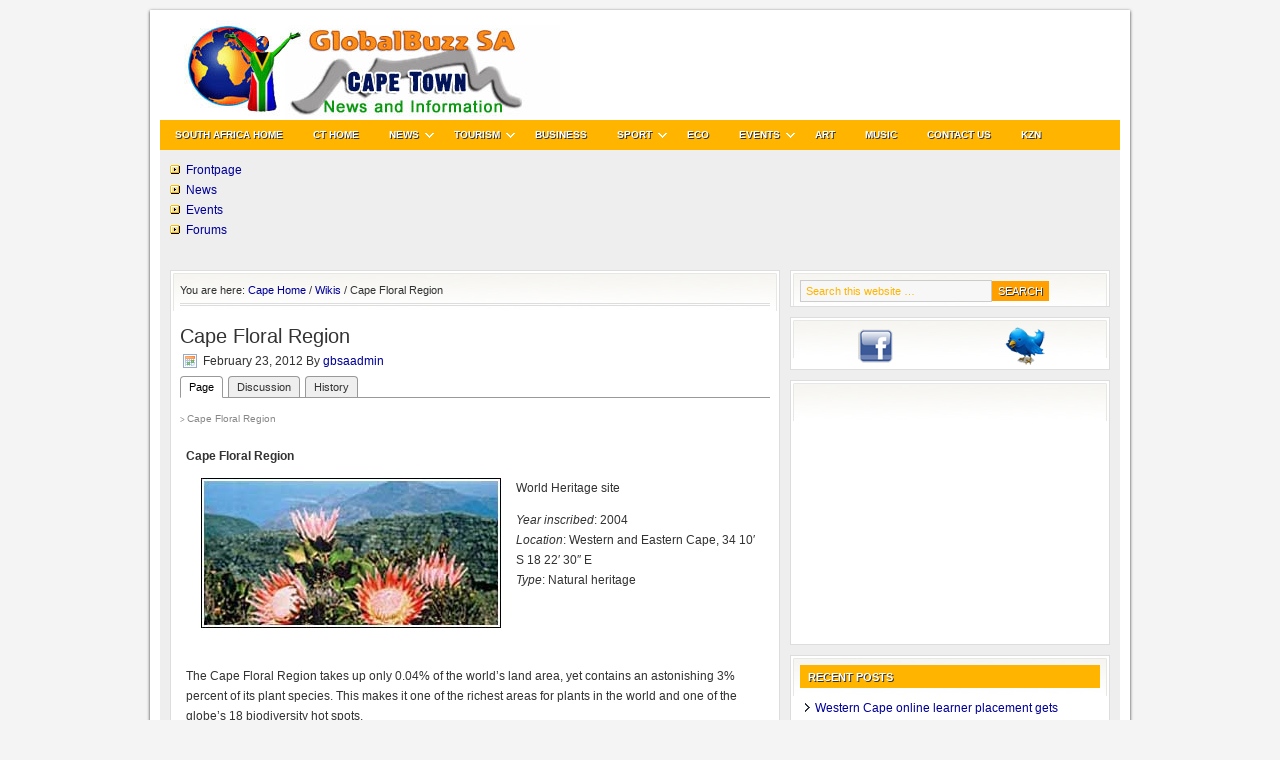

--- FILE ---
content_type: text/html; charset=UTF-8
request_url: https://www.globalbuzz-sa.com/ct/wiki/cape-floral-region/
body_size: 11279
content:
<!DOCTYPE html PUBLIC "-//W3C//DTD XHTML 1.0 Transitional//EN" "http://www.w3.org/TR/xhtml1/DTD/xhtml1-transitional.dtd">
<html xmlns="http://www.w3.org/1999/xhtml" lang="en-US" xml:lang="en-US">
<head profile="http://gmpg.org/xfn/11">
<meta http-equiv="Content-Type" content="text/html; charset=UTF-8" />
			<meta name="robots" content="noodp,noydir" />
		<title>Cape Floral Region</title>
<meta name='robots' content='max-image-preview:large' />
<link rel='dns-prefetch' href='//widgetlogic.org' />
<link rel="alternate" type="application/rss+xml" title="Cape Town &raquo; Feed" href="https://www.globalbuzz-sa.com/ct/feed/" />
<link rel="alternate" type="application/rss+xml" title="Cape Town &raquo; Comments Feed" href="https://www.globalbuzz-sa.com/ct/comments/feed/" />
<link rel="alternate" title="oEmbed (JSON)" type="application/json+oembed" href="https://www.globalbuzz-sa.com/ct/wp-json/oembed/1.0/embed?url=https%3A%2F%2Fwww.globalbuzz-sa.com%2Fct%2Fwiki%2Fcape-floral-region%2F" />
<link rel="alternate" title="oEmbed (XML)" type="text/xml+oembed" href="https://www.globalbuzz-sa.com/ct/wp-json/oembed/1.0/embed?url=https%3A%2F%2Fwww.globalbuzz-sa.com%2Fct%2Fwiki%2Fcape-floral-region%2F&#038;format=xml" />
<link rel="canonical" href="https://www.globalbuzz-sa.com/ct/wiki/cape-floral-region/" />
<style id='wp-img-auto-sizes-contain-inline-css' type='text/css'>
img:is([sizes=auto i],[sizes^="auto," i]){contain-intrinsic-size:3000px 1500px}
/*# sourceURL=wp-img-auto-sizes-contain-inline-css */
</style>
<link rel='stylesheet' id='lifestyle-child-theme-css' href='https://www.globalbuzz-sa.com/ct/wp-content/themes/lifestyle/ctstyle.css?ver=1.1' type='text/css' media='all' />
<style id='wp-emoji-styles-inline-css' type='text/css'>

	img.wp-smiley, img.emoji {
		display: inline !important;
		border: none !important;
		box-shadow: none !important;
		height: 1em !important;
		width: 1em !important;
		margin: 0 0.07em !important;
		vertical-align: -0.1em !important;
		background: none !important;
		padding: 0 !important;
	}
/*# sourceURL=wp-emoji-styles-inline-css */
</style>
<style id='wp-block-library-inline-css' type='text/css'>
:root{--wp-block-synced-color:#7a00df;--wp-block-synced-color--rgb:122,0,223;--wp-bound-block-color:var(--wp-block-synced-color);--wp-editor-canvas-background:#ddd;--wp-admin-theme-color:#007cba;--wp-admin-theme-color--rgb:0,124,186;--wp-admin-theme-color-darker-10:#006ba1;--wp-admin-theme-color-darker-10--rgb:0,107,160.5;--wp-admin-theme-color-darker-20:#005a87;--wp-admin-theme-color-darker-20--rgb:0,90,135;--wp-admin-border-width-focus:2px}@media (min-resolution:192dpi){:root{--wp-admin-border-width-focus:1.5px}}.wp-element-button{cursor:pointer}:root .has-very-light-gray-background-color{background-color:#eee}:root .has-very-dark-gray-background-color{background-color:#313131}:root .has-very-light-gray-color{color:#eee}:root .has-very-dark-gray-color{color:#313131}:root .has-vivid-green-cyan-to-vivid-cyan-blue-gradient-background{background:linear-gradient(135deg,#00d084,#0693e3)}:root .has-purple-crush-gradient-background{background:linear-gradient(135deg,#34e2e4,#4721fb 50%,#ab1dfe)}:root .has-hazy-dawn-gradient-background{background:linear-gradient(135deg,#faaca8,#dad0ec)}:root .has-subdued-olive-gradient-background{background:linear-gradient(135deg,#fafae1,#67a671)}:root .has-atomic-cream-gradient-background{background:linear-gradient(135deg,#fdd79a,#004a59)}:root .has-nightshade-gradient-background{background:linear-gradient(135deg,#330968,#31cdcf)}:root .has-midnight-gradient-background{background:linear-gradient(135deg,#020381,#2874fc)}:root{--wp--preset--font-size--normal:16px;--wp--preset--font-size--huge:42px}.has-regular-font-size{font-size:1em}.has-larger-font-size{font-size:2.625em}.has-normal-font-size{font-size:var(--wp--preset--font-size--normal)}.has-huge-font-size{font-size:var(--wp--preset--font-size--huge)}.has-text-align-center{text-align:center}.has-text-align-left{text-align:left}.has-text-align-right{text-align:right}.has-fit-text{white-space:nowrap!important}#end-resizable-editor-section{display:none}.aligncenter{clear:both}.items-justified-left{justify-content:flex-start}.items-justified-center{justify-content:center}.items-justified-right{justify-content:flex-end}.items-justified-space-between{justify-content:space-between}.screen-reader-text{border:0;clip-path:inset(50%);height:1px;margin:-1px;overflow:hidden;padding:0;position:absolute;width:1px;word-wrap:normal!important}.screen-reader-text:focus{background-color:#ddd;clip-path:none;color:#444;display:block;font-size:1em;height:auto;left:5px;line-height:normal;padding:15px 23px 14px;text-decoration:none;top:5px;width:auto;z-index:100000}html :where(.has-border-color){border-style:solid}html :where([style*=border-top-color]){border-top-style:solid}html :where([style*=border-right-color]){border-right-style:solid}html :where([style*=border-bottom-color]){border-bottom-style:solid}html :where([style*=border-left-color]){border-left-style:solid}html :where([style*=border-width]){border-style:solid}html :where([style*=border-top-width]){border-top-style:solid}html :where([style*=border-right-width]){border-right-style:solid}html :where([style*=border-bottom-width]){border-bottom-style:solid}html :where([style*=border-left-width]){border-left-style:solid}html :where(img[class*=wp-image-]){height:auto;max-width:100%}:where(figure){margin:0 0 1em}html :where(.is-position-sticky){--wp-admin--admin-bar--position-offset:var(--wp-admin--admin-bar--height,0px)}@media screen and (max-width:600px){html :where(.is-position-sticky){--wp-admin--admin-bar--position-offset:0px}}

/*# sourceURL=wp-block-library-inline-css */
</style><style id='global-styles-inline-css' type='text/css'>
:root{--wp--preset--aspect-ratio--square: 1;--wp--preset--aspect-ratio--4-3: 4/3;--wp--preset--aspect-ratio--3-4: 3/4;--wp--preset--aspect-ratio--3-2: 3/2;--wp--preset--aspect-ratio--2-3: 2/3;--wp--preset--aspect-ratio--16-9: 16/9;--wp--preset--aspect-ratio--9-16: 9/16;--wp--preset--color--black: #000000;--wp--preset--color--cyan-bluish-gray: #abb8c3;--wp--preset--color--white: #ffffff;--wp--preset--color--pale-pink: #f78da7;--wp--preset--color--vivid-red: #cf2e2e;--wp--preset--color--luminous-vivid-orange: #ff6900;--wp--preset--color--luminous-vivid-amber: #fcb900;--wp--preset--color--light-green-cyan: #7bdcb5;--wp--preset--color--vivid-green-cyan: #00d084;--wp--preset--color--pale-cyan-blue: #8ed1fc;--wp--preset--color--vivid-cyan-blue: #0693e3;--wp--preset--color--vivid-purple: #9b51e0;--wp--preset--gradient--vivid-cyan-blue-to-vivid-purple: linear-gradient(135deg,rgb(6,147,227) 0%,rgb(155,81,224) 100%);--wp--preset--gradient--light-green-cyan-to-vivid-green-cyan: linear-gradient(135deg,rgb(122,220,180) 0%,rgb(0,208,130) 100%);--wp--preset--gradient--luminous-vivid-amber-to-luminous-vivid-orange: linear-gradient(135deg,rgb(252,185,0) 0%,rgb(255,105,0) 100%);--wp--preset--gradient--luminous-vivid-orange-to-vivid-red: linear-gradient(135deg,rgb(255,105,0) 0%,rgb(207,46,46) 100%);--wp--preset--gradient--very-light-gray-to-cyan-bluish-gray: linear-gradient(135deg,rgb(238,238,238) 0%,rgb(169,184,195) 100%);--wp--preset--gradient--cool-to-warm-spectrum: linear-gradient(135deg,rgb(74,234,220) 0%,rgb(151,120,209) 20%,rgb(207,42,186) 40%,rgb(238,44,130) 60%,rgb(251,105,98) 80%,rgb(254,248,76) 100%);--wp--preset--gradient--blush-light-purple: linear-gradient(135deg,rgb(255,206,236) 0%,rgb(152,150,240) 100%);--wp--preset--gradient--blush-bordeaux: linear-gradient(135deg,rgb(254,205,165) 0%,rgb(254,45,45) 50%,rgb(107,0,62) 100%);--wp--preset--gradient--luminous-dusk: linear-gradient(135deg,rgb(255,203,112) 0%,rgb(199,81,192) 50%,rgb(65,88,208) 100%);--wp--preset--gradient--pale-ocean: linear-gradient(135deg,rgb(255,245,203) 0%,rgb(182,227,212) 50%,rgb(51,167,181) 100%);--wp--preset--gradient--electric-grass: linear-gradient(135deg,rgb(202,248,128) 0%,rgb(113,206,126) 100%);--wp--preset--gradient--midnight: linear-gradient(135deg,rgb(2,3,129) 0%,rgb(40,116,252) 100%);--wp--preset--font-size--small: 13px;--wp--preset--font-size--medium: 20px;--wp--preset--font-size--large: 36px;--wp--preset--font-size--x-large: 42px;--wp--preset--spacing--20: 0.44rem;--wp--preset--spacing--30: 0.67rem;--wp--preset--spacing--40: 1rem;--wp--preset--spacing--50: 1.5rem;--wp--preset--spacing--60: 2.25rem;--wp--preset--spacing--70: 3.38rem;--wp--preset--spacing--80: 5.06rem;--wp--preset--shadow--natural: 6px 6px 9px rgba(0, 0, 0, 0.2);--wp--preset--shadow--deep: 12px 12px 50px rgba(0, 0, 0, 0.4);--wp--preset--shadow--sharp: 6px 6px 0px rgba(0, 0, 0, 0.2);--wp--preset--shadow--outlined: 6px 6px 0px -3px rgb(255, 255, 255), 6px 6px rgb(0, 0, 0);--wp--preset--shadow--crisp: 6px 6px 0px rgb(0, 0, 0);}:where(.is-layout-flex){gap: 0.5em;}:where(.is-layout-grid){gap: 0.5em;}body .is-layout-flex{display: flex;}.is-layout-flex{flex-wrap: wrap;align-items: center;}.is-layout-flex > :is(*, div){margin: 0;}body .is-layout-grid{display: grid;}.is-layout-grid > :is(*, div){margin: 0;}:where(.wp-block-columns.is-layout-flex){gap: 2em;}:where(.wp-block-columns.is-layout-grid){gap: 2em;}:where(.wp-block-post-template.is-layout-flex){gap: 1.25em;}:where(.wp-block-post-template.is-layout-grid){gap: 1.25em;}.has-black-color{color: var(--wp--preset--color--black) !important;}.has-cyan-bluish-gray-color{color: var(--wp--preset--color--cyan-bluish-gray) !important;}.has-white-color{color: var(--wp--preset--color--white) !important;}.has-pale-pink-color{color: var(--wp--preset--color--pale-pink) !important;}.has-vivid-red-color{color: var(--wp--preset--color--vivid-red) !important;}.has-luminous-vivid-orange-color{color: var(--wp--preset--color--luminous-vivid-orange) !important;}.has-luminous-vivid-amber-color{color: var(--wp--preset--color--luminous-vivid-amber) !important;}.has-light-green-cyan-color{color: var(--wp--preset--color--light-green-cyan) !important;}.has-vivid-green-cyan-color{color: var(--wp--preset--color--vivid-green-cyan) !important;}.has-pale-cyan-blue-color{color: var(--wp--preset--color--pale-cyan-blue) !important;}.has-vivid-cyan-blue-color{color: var(--wp--preset--color--vivid-cyan-blue) !important;}.has-vivid-purple-color{color: var(--wp--preset--color--vivid-purple) !important;}.has-black-background-color{background-color: var(--wp--preset--color--black) !important;}.has-cyan-bluish-gray-background-color{background-color: var(--wp--preset--color--cyan-bluish-gray) !important;}.has-white-background-color{background-color: var(--wp--preset--color--white) !important;}.has-pale-pink-background-color{background-color: var(--wp--preset--color--pale-pink) !important;}.has-vivid-red-background-color{background-color: var(--wp--preset--color--vivid-red) !important;}.has-luminous-vivid-orange-background-color{background-color: var(--wp--preset--color--luminous-vivid-orange) !important;}.has-luminous-vivid-amber-background-color{background-color: var(--wp--preset--color--luminous-vivid-amber) !important;}.has-light-green-cyan-background-color{background-color: var(--wp--preset--color--light-green-cyan) !important;}.has-vivid-green-cyan-background-color{background-color: var(--wp--preset--color--vivid-green-cyan) !important;}.has-pale-cyan-blue-background-color{background-color: var(--wp--preset--color--pale-cyan-blue) !important;}.has-vivid-cyan-blue-background-color{background-color: var(--wp--preset--color--vivid-cyan-blue) !important;}.has-vivid-purple-background-color{background-color: var(--wp--preset--color--vivid-purple) !important;}.has-black-border-color{border-color: var(--wp--preset--color--black) !important;}.has-cyan-bluish-gray-border-color{border-color: var(--wp--preset--color--cyan-bluish-gray) !important;}.has-white-border-color{border-color: var(--wp--preset--color--white) !important;}.has-pale-pink-border-color{border-color: var(--wp--preset--color--pale-pink) !important;}.has-vivid-red-border-color{border-color: var(--wp--preset--color--vivid-red) !important;}.has-luminous-vivid-orange-border-color{border-color: var(--wp--preset--color--luminous-vivid-orange) !important;}.has-luminous-vivid-amber-border-color{border-color: var(--wp--preset--color--luminous-vivid-amber) !important;}.has-light-green-cyan-border-color{border-color: var(--wp--preset--color--light-green-cyan) !important;}.has-vivid-green-cyan-border-color{border-color: var(--wp--preset--color--vivid-green-cyan) !important;}.has-pale-cyan-blue-border-color{border-color: var(--wp--preset--color--pale-cyan-blue) !important;}.has-vivid-cyan-blue-border-color{border-color: var(--wp--preset--color--vivid-cyan-blue) !important;}.has-vivid-purple-border-color{border-color: var(--wp--preset--color--vivid-purple) !important;}.has-vivid-cyan-blue-to-vivid-purple-gradient-background{background: var(--wp--preset--gradient--vivid-cyan-blue-to-vivid-purple) !important;}.has-light-green-cyan-to-vivid-green-cyan-gradient-background{background: var(--wp--preset--gradient--light-green-cyan-to-vivid-green-cyan) !important;}.has-luminous-vivid-amber-to-luminous-vivid-orange-gradient-background{background: var(--wp--preset--gradient--luminous-vivid-amber-to-luminous-vivid-orange) !important;}.has-luminous-vivid-orange-to-vivid-red-gradient-background{background: var(--wp--preset--gradient--luminous-vivid-orange-to-vivid-red) !important;}.has-very-light-gray-to-cyan-bluish-gray-gradient-background{background: var(--wp--preset--gradient--very-light-gray-to-cyan-bluish-gray) !important;}.has-cool-to-warm-spectrum-gradient-background{background: var(--wp--preset--gradient--cool-to-warm-spectrum) !important;}.has-blush-light-purple-gradient-background{background: var(--wp--preset--gradient--blush-light-purple) !important;}.has-blush-bordeaux-gradient-background{background: var(--wp--preset--gradient--blush-bordeaux) !important;}.has-luminous-dusk-gradient-background{background: var(--wp--preset--gradient--luminous-dusk) !important;}.has-pale-ocean-gradient-background{background: var(--wp--preset--gradient--pale-ocean) !important;}.has-electric-grass-gradient-background{background: var(--wp--preset--gradient--electric-grass) !important;}.has-midnight-gradient-background{background: var(--wp--preset--gradient--midnight) !important;}.has-small-font-size{font-size: var(--wp--preset--font-size--small) !important;}.has-medium-font-size{font-size: var(--wp--preset--font-size--medium) !important;}.has-large-font-size{font-size: var(--wp--preset--font-size--large) !important;}.has-x-large-font-size{font-size: var(--wp--preset--font-size--x-large) !important;}
/*# sourceURL=global-styles-inline-css */
</style>

<style id='classic-theme-styles-inline-css' type='text/css'>
/*! This file is auto-generated */
.wp-block-button__link{color:#fff;background-color:#32373c;border-radius:9999px;box-shadow:none;text-decoration:none;padding:calc(.667em + 2px) calc(1.333em + 2px);font-size:1.125em}.wp-block-file__button{background:#32373c;color:#fff;text-decoration:none}
/*# sourceURL=/wp-includes/css/classic-themes.min.css */
</style>
<link rel='stylesheet' id='block-widget-css' href='https://www.globalbuzz-sa.com/ct/wp-content/plugins/widget-logic/block_widget/css/widget.css?ver=1768306027' type='text/css' media='all' />
<link rel='stylesheet' id='incsub_wiki-css-css' href='https://www.globalbuzz-sa.com/ct/wp-content/plugins/wordpress-wiki-plugin/css/style.css?ver=1.1.0.3' type='text/css' media='all' />
<link rel='stylesheet' id='incsub_wiki-print-css-css' href='https://www.globalbuzz-sa.com/ct/wp-content/plugins/wordpress-wiki-plugin/css/print.css?ver=1.1.0.3' type='text/css' media='print' />
<script type="text/javascript" id="utils-js-extra">
/* <![CDATA[ */
var userSettings = {"url":"/","uid":"0","time":"1769186038","secure":"1"};
//# sourceURL=utils-js-extra
/* ]]> */
</script>
<script type="text/javascript" src="https://www.globalbuzz-sa.com/ct/wp-includes/js/utils.min.js?ver=6.9" id="utils-js"></script>
<script type="text/javascript" src="https://www.globalbuzz-sa.com/ct/wp-includes/js/jquery/jquery.min.js?ver=3.7.1" id="jquery-core-js"></script>
<script type="text/javascript" src="https://www.globalbuzz-sa.com/ct/wp-includes/js/jquery/jquery-migrate.min.js?ver=3.4.1" id="jquery-migrate-js"></script>
<script type="text/javascript" id="incsub_wiki-js-js-extra">
/* <![CDATA[ */
var Wiki = {"restoreMessage":"Are you sure you want to restore to this revision?"};
//# sourceURL=incsub_wiki-js-js-extra
/* ]]> */
</script>
<script type="text/javascript" src="https://www.globalbuzz-sa.com/ct/wp-content/plugins/wordpress-wiki-plugin/js/wiki.js?ver=1.1.0.3" id="incsub_wiki-js-js"></script>
<link rel="https://api.w.org/" href="https://www.globalbuzz-sa.com/ct/wp-json/" /><link rel="EditURI" type="application/rsd+xml" title="RSD" href="https://www.globalbuzz-sa.com/ct/xmlrpc.php?rsd" />
<script type="text/javascript">
	window._zem_rp_post_id = '132';
	window._zem_rp_thumbnails = true;
	window._zem_rp_post_title = 'Cape+Floral+Region';
	window._zem_rp_post_tags = [];
	window._zem_rp_static_base_url = 'https://content.zemanta.com/static/';
	window._zem_rp_wp_ajax_url = 'https://www.globalbuzz-sa.com/ct/wp-admin/admin-ajax.php';
	window._zem_rp_plugin_version = '1.14';
	window._zem_rp_num_rel_posts = '4';
</script>
<link rel="stylesheet" href="https://www.globalbuzz-sa.com/ct/wp-content/plugins/related-posts-by-zemanta/static/themes/vertical-m.css?version=1.14" />
<style data-context="foundation-flickity-css">/*! Flickity v2.0.2
http://flickity.metafizzy.co
---------------------------------------------- */.flickity-enabled{position:relative}.flickity-enabled:focus{outline:0}.flickity-viewport{overflow:hidden;position:relative;height:100%}.flickity-slider{position:absolute;width:100%;height:100%}.flickity-enabled.is-draggable{-webkit-tap-highlight-color:transparent;tap-highlight-color:transparent;-webkit-user-select:none;-moz-user-select:none;-ms-user-select:none;user-select:none}.flickity-enabled.is-draggable .flickity-viewport{cursor:move;cursor:-webkit-grab;cursor:grab}.flickity-enabled.is-draggable .flickity-viewport.is-pointer-down{cursor:-webkit-grabbing;cursor:grabbing}.flickity-prev-next-button{position:absolute;top:50%;width:44px;height:44px;border:none;border-radius:50%;background:#fff;background:hsla(0,0%,100%,.75);cursor:pointer;-webkit-transform:translateY(-50%);transform:translateY(-50%)}.flickity-prev-next-button:hover{background:#fff}.flickity-prev-next-button:focus{outline:0;box-shadow:0 0 0 5px #09f}.flickity-prev-next-button:active{opacity:.6}.flickity-prev-next-button.previous{left:10px}.flickity-prev-next-button.next{right:10px}.flickity-rtl .flickity-prev-next-button.previous{left:auto;right:10px}.flickity-rtl .flickity-prev-next-button.next{right:auto;left:10px}.flickity-prev-next-button:disabled{opacity:.3;cursor:auto}.flickity-prev-next-button svg{position:absolute;left:20%;top:20%;width:60%;height:60%}.flickity-prev-next-button .arrow{fill:#333}.flickity-page-dots{position:absolute;width:100%;bottom:-25px;padding:0;margin:0;list-style:none;text-align:center;line-height:1}.flickity-rtl .flickity-page-dots{direction:rtl}.flickity-page-dots .dot{display:inline-block;width:10px;height:10px;margin:0 8px;background:#333;border-radius:50%;opacity:.25;cursor:pointer}.flickity-page-dots .dot.is-selected{opacity:1}</style><style data-context="foundation-slideout-css">.slideout-menu{position:fixed;left:0;top:0;bottom:0;right:auto;z-index:0;width:256px;overflow-y:auto;-webkit-overflow-scrolling:touch;display:none}.slideout-menu.pushit-right{left:auto;right:0}.slideout-panel{position:relative;z-index:1;will-change:transform}.slideout-open,.slideout-open .slideout-panel,.slideout-open body{overflow:hidden}.slideout-open .slideout-menu{display:block}.pushit{display:none}</style><link rel="icon" href="https://www.globalbuzz-sa.com/ct/wp-content/themes/lifestyle/images/favicon.ico" />
<link rel="pingback" href="https://www.globalbuzz-sa.com/ct/xmlrpc.php" />
<script type='text/javascript'>
var googletag = googletag || {};
googletag.cmd = googletag.cmd || [];
(function() {
var gads = document.createElement('script');
gads.async = true;
gads.type = 'text/javascript';
var useSSL = 'https:' == document.location.protocol;
gads.src = (useSSL ? 'https:' : 'http:') + 
'//www.googletagservices.com/tag/js/gpt.js';
var node = document.getElementsByTagName('script')[0];
node.parentNode.insertBefore(gads, node);
})();
</script>

<script type='text/javascript'>
googletag.cmd.push(function() {
googletag.defineSlot('/1068449/DMGnet728', [728, 90], 'div-gpt-ad-1330926684611-0').addService(googletag.pubads());
googletag.pubads().enableSingleRequest();
googletag.enableServices();
});
</script>
<script type='text/javascript'>
googletag.cmd.push(function() {
googletag.defineSlot('/1068449/TtRmain468', [468, 60], 'div-gpt-ad-1325930748436-0').addService(googletag.pubads());
googletag.pubads().enableSingleRequest();
googletag.enableServices();
});
</script><?php
ini_set(’zlib.output_compression’, ‘On’);
ini_set(’zlib.output_compression_level’, ‘1′);
?><style>.ios7.web-app-mode.has-fixed header{ background-color: rgba(3,122,221,.88);}</style></head>
<body data-rsssl=1 class="wp-singular incsub_wiki-template-default single single-incsub_wiki postid-132 wp-theme-genesis wp-child-theme-lifestyle incsub_wiki header-image content-sidebar ctstyle.css"><div id="wrap"><div id="header"><div class="wrap"><div id="title-area"><p id="title"><a href="https://www.globalbuzz-sa.com/ct/">Cape Town</a></p><p id="description">Cape Town Information</p></div><div class="widget-area header-widget-area"><div id="text-3" class="widget widget_text"><div class="widget-wrap">			<div class="textwidget"><div align="center"><!-- TtRmain468 -->
<div id='div-gpt-ad-1325930748436-0' style='width:468px; height:60px;'>
<script type='text/javascript'>
googletag.cmd.push(function() { googletag.display('div-gpt-ad-1325930748436-0'); });
</script>
</div>
</div></div>
		</div></div>
</div></div></div><div id="subnav"><div class="wrap"><ul id="menu-gbsa-ct" class="menu genesis-nav-menu menu-secondary js-superfish"><li id="menu-item-87" class="menu-item menu-item-type-custom menu-item-object-custom menu-item-87"><a href="http://www.globalbuzz-sa.com">South Africa Home</a></li>
<li id="menu-item-24" class="menu-item menu-item-type-custom menu-item-object-custom menu-item-home menu-item-24"><a href="https://www.globalbuzz-sa.com/ct">CT Home</a></li>
<li id="menu-item-25" class="menu-item menu-item-type-taxonomy menu-item-object-category menu-item-has-children menu-item-25"><a href="https://www.globalbuzz-sa.com/ct/news/">News</a>
<ul class="sub-menu">
	<li id="menu-item-27" class="menu-item menu-item-type-taxonomy menu-item-object-category menu-item-27"><a href="https://www.globalbuzz-sa.com/ct/featured/">Featured</a></li>
	<li id="menu-item-88" class="menu-item menu-item-type-taxonomy menu-item-object-category menu-item-88"><a href="https://www.globalbuzz-sa.com/ct/newsfeed/">NewsFeed</a></li>
</ul>
</li>
<li id="menu-item-26" class="menu-item menu-item-type-taxonomy menu-item-object-category menu-item-has-children menu-item-26"><a href="https://www.globalbuzz-sa.com/ct/tourism/">Tourism</a>
<ul class="sub-menu">
	<li id="menu-item-94" class="menu-item menu-item-type-custom menu-item-object-custom menu-item-94"><a href="http://www.globalbuzz-sa.com/flight-bookings">Flight Bookings</a></li>
</ul>
</li>
<li id="menu-item-36" class="menu-item menu-item-type-taxonomy menu-item-object-category menu-item-36"><a href="https://www.globalbuzz-sa.com/ct/business/">Business</a></li>
<li id="menu-item-89" class="menu-item menu-item-type-taxonomy menu-item-object-category menu-item-has-children menu-item-89"><a href="https://www.globalbuzz-sa.com/ct/sport/">Sport</a>
<ul class="sub-menu">
	<li id="menu-item-90" class="menu-item menu-item-type-taxonomy menu-item-object-category menu-item-90"><a href="https://www.globalbuzz-sa.com/ct/sport/running/">Running</a></li>
	<li id="menu-item-91" class="menu-item menu-item-type-taxonomy menu-item-object-category menu-item-91"><a href="https://www.globalbuzz-sa.com/ct/sport/adventure/">Adventure</a></li>
</ul>
</li>
<li id="menu-item-92" class="menu-item menu-item-type-taxonomy menu-item-object-category menu-item-92"><a href="https://www.globalbuzz-sa.com/ct/eco/">Eco</a></li>
<li id="menu-item-652" class="menu-item menu-item-type-taxonomy menu-item-object-category menu-item-has-children menu-item-652"><a href="https://www.globalbuzz-sa.com/ct/events/">Events</a>
<ul class="sub-menu">
	<li id="menu-item-653" class="menu-item menu-item-type-taxonomy menu-item-object-category menu-item-653"><a href="https://www.globalbuzz-sa.com/ct/pre-event/">Pre-event</a></li>
	<li id="menu-item-654" class="menu-item menu-item-type-taxonomy menu-item-object-category menu-item-654"><a href="https://www.globalbuzz-sa.com/ct/exhibition/">Exhibition</a></li>
</ul>
</li>
<li id="menu-item-651" class="menu-item menu-item-type-taxonomy menu-item-object-category menu-item-651"><a href="https://www.globalbuzz-sa.com/ct/art/">Art</a></li>
<li id="menu-item-93" class="menu-item menu-item-type-taxonomy menu-item-object-category menu-item-93"><a href="https://www.globalbuzz-sa.com/ct/music/">Music</a></li>
<li id="menu-item-647" class="menu-item menu-item-type-custom menu-item-object-custom menu-item-647"><a href="http://www.globalbuzz-sa.com/contact-us">Contact Us</a></li>
<li id="menu-item-689" class="menu-item menu-item-type-custom menu-item-object-custom menu-item-689"><a href="http://www.globalbuzz-sa.com/kzn">KZN</a></li>
</ul></div></div><div id="inner"><table width="100%" border="0" cellspacing="0" cellpadding="0">
      <tr>
        <td align="left" width="20%" valign="top"><img src="https://www.globalbuzz-sa.com/images/orangebullet.gif" width="10" height="9">&nbsp;  <a href="https://www.globalbuzz-sa.com">Frontpage</a><br />
        <img src="https://www.globalbuzz-sa.com/images/orangebullet.gif" width="10" height="9">&nbsp;  <a href="https://www.globalbuzz-sa.com/news">News</a>
<br />
<img src="https://www.globalbuzz-sa.com/images/orangebullet.gif" width="10" height="9">&nbsp;  <a href="https://www.globalbuzz-sa.com/forums/forum-22.html">Events</a><br /><img src="https://www.globalbuzz-sa.com/images/orangebullet.gif" width="10" height="9">&nbsp;  <a href="https://www.globalbuzz-sa.com/forums/">Forums</a></td>
        <td align="right" width="800"><div class="featured4"><!-- DMGnet728 -->
<div id='div-gpt-ad-1330926684611-0' style='width:728px; height:90px;'>
<script type='text/javascript'>
googletag.cmd.push(function() { googletag.display('div-gpt-ad-1330926684611-0'); });
</script></div>
</div></td>
      </tr>
    </table><br /> <div id="content-sidebar-wrap"><div id="content" class="hfeed"><div class='breadcrumb'>You are here: <a href="https://www.globalbuzz-sa.com/ct/"><span class="breadcrumb-link-text-wrap" itemprop="name">Cape Home</span></a> / <a href="https://www.globalbuzz-sa.com/ct/wiki/"><span class="breadcrumb-link-text-wrap" itemprop="name">Wikis</span></a> / Cape Floral Region</div><div class="post-132 incsub_wiki type-incsub_wiki status-publish hentry entry"><h1 class="entry-title">Cape Floral Region</h1>
<div class="post-info"><span class="date published time" title="2012-02-23T08:59:29+00:00">February 23, 2012</span>  By <span class="author vcard"><span class="fn"><a href="https://www.globalbuzz-sa.com/ct/author/gbsaadmin/" rel="author">gbsaadmin</a></span></span>  </div><div class="entry-content"><div class="incsub_wiki incsub_wiki_single"><div class="incsub_wiki_tabs incsub_wiki_tabs_top"><ul class="left"><li class="incsub_wiki_link_page current" ><a href="https://www.globalbuzz-sa.com/ct/wiki/cape-floral-region/" >Page</a></li><li class="incsub_wiki_link_discussion" ><a href="https://www.globalbuzz-sa.com/ct/wiki/cape-floral-region/?action=discussion">Discussion</a></li><li class="incsub_wiki_link_history" ><a href="https://www.globalbuzz-sa.com/ct/wiki/cape-floral-region/?action=history">History</a></li></ul><div class="incsub_wiki_clear"></div></div><div class="incsub_wiki_top"><a href="https://www.globalbuzz-sa.com/ct/wiki" class="incsub_wiki_crumbs"></a> > <span class="incsub_wiki_crumbs">Cape Floral Region</span></div><div class="incsub_wiki_content"><p><strong>Cape Floral Region</strong></p>
<p><a href="https://www.globalbuzz-sa.com/ct/files/CapeFloralRegion.300.jpg" target="_blank"><img decoding="async" class="alignleft size-full wp-image-133" style="margin-left: 15px; margin-right: 15px;" title="Cape Floral Region " src="https://www.globalbuzz-sa.com/ct/files/CapeFloralRegion.300.jpg" alt="Cape Floral Region " width="300" height="150" /></a>World Heritage site</p>
<p><em>Year inscribed</em>: 2004<br />
<em>Location</em>: Western and Eastern Cape, 34 10&#8242; S 18 22&#8242; 30&#8243; E<br />
<em>Type</em>: Natural heritage</p>
<p>&nbsp;</p>
<p>&nbsp;</p>
<p>The Cape Floral Region takes up only 0.04% of the world&#8217;s land area, yet contains an astonishing 3% percent of its plant species. This makes it one of the richest areas for plants in the world and one of the globe&#8217;s 18 biodiversity hot spots.</p>
<p>A stretch of land and sea spanning 90 000 square kilometres, the 553 000-hectare Cape Floral Region comprises eight protected areas stretching from the Cape Peninsula to the Eastern Cape: Table Mountain, De Hoop Nature Reserve, the Boland mountain complex, the Groot Winterhoek wilderness area, the Swartberg mountains, the Boosmansbos wilderness area, the Cederberg wilderness area, and Baviaanskloof.</p>
<p>Kirstenbosch Botanical Garden on the slopes of Table Mountain is part of the region, making it the first botanical garden ever included in a World Heritage site.</p>
<p>The rich diversity of the Cape Floral Region contributes to South Africa having the third-highest level of biodiversity in the world. Table Mountain National Park, for example, has more plant species in its 22 000 hectares than the British Isles or New Zealand.</p>
<p>The Cape Floral Region is not only remarkable for its diversity. The region&#8217;s endemism level, at 31.9%, is the highest on the planet. Of the 9 600 species of vascular plants (plants with vessels for bearing sap) found here, some 70% are endemic, occurring nowhere else on earth.</p>
<p>The region is home to nearly 20% of Africa&#8217;s flora, though it makes up less than 0.5% percent of the continent&#8217;s land mass.</p>
<p>It is also home to 11 000 marine animal species, 3 500 of which are endemic, and 560 vertebrate species, including 142 reptile species, of which 27 are endemic.</p>
<p>In granting the Cape Floral Region World Heritage status in 2004, the World Heritage Committee noted: &#8220;Unique plant reproductive strategies, adaptive to fire, patterns of seed dispersal by insects, as well as patterns of endemism and adaptive radiation found in the flora are of outstanding value to science.&#8221;</p>
</div><div class="incsub_wiki_bottom"><div class="incsub_wiki-subscribe"><form action="" method="post"><label>E-mail: <input type="text" name="email" id="email" value="" /></label> &nbsp;<input type="hidden" name="post_id" id="post_id" value="132" /><input type="submit" name="subscribe" id="subscribe" value="Notify me of changes" /><input type="hidden" name="_wpnonce" id="_wpnonce" value="20bbc6e11e" /></form></div></div></div><style type="text/css">#comments { display: none; }.comments { display: none; }</style></div><div class="adsense">

<!-- place Google AdSense code here -->

</div><div class="post-meta"> </div></div></div><div id="sidebar" class="sidebar widget-area"><div id="search-3" class="widget widget_search"><div class="widget-wrap"><form method="get" class="searchform search-form" action="https://www.globalbuzz-sa.com/ct/" role="search" ><input type="text" value="Search this website &#x02026;" name="s" class="s search-input" onfocus="if ('Search this website &#x2026;' === this.value) {this.value = '';}" onblur="if ('' === this.value) {this.value = 'Search this website &#x2026;';}" /><input type="submit" class="searchsubmit search-submit" value="Search" /></form></div></div>
<div id="text-4" class="widget widget_text"><div class="widget-wrap">			<div class="textwidget"><table width="100%" border="0" cellspacing="0" cellpadding="0">
  <tr>
 <td width="20%" align="center"><a href="http://www.facebook.com/pages/SouthAfricaInfo/163220107052591" target="_blank"><img title="South Africa Info" src="https://www.dmg-network.com/images/facebook.png" alt="South Africa Info on Facebook" width="39"  /></a></td>
    <td width="20%" align="center"><a href="http://twitter.com/SouthAfricaInfo" target="_blank"><img src="https://www.dmg-network.com/images/twitter.png" alt="South Africa Info on Twitter" width="52" align="absmiddle" title="Follow us on Twitter"  /></a></td>
  </tr>
</table></div>
		</div></div>
<div id="text-5" class="widget widget_text"><div class="widget-wrap">			<div class="textwidget"><div align="center"><script type="text/javascript"><!--
google_ad_client = "ca-pub-8110806633359426";
/* NewAd.250 */
google_ad_slot = "6460910089";
google_ad_width = 250;
google_ad_height = 250;
//-->
</script>
<script type="text/javascript"
src="https://pagead2.googlesyndication.com/pagead/show_ads.js">
</script></div></div>
		</div></div>

		<div id="recent-posts-3" class="widget widget_recent_entries"><div class="widget-wrap">
		<h4 class="widget-title widgettitle">Recent Posts</h4>

		<ul>
											<li>
					<a href="https://www.globalbuzz-sa.com/ct/news/western-cape-online-learner-placement-gets-underway/">Western Cape online learner placement gets underway</a>
									</li>
											<li>
					<a href="https://www.globalbuzz-sa.com/ct/featured/franschhoek-spring-trail-run-set-for-september/">Franschhoek Spring Trail Run set for September</a>
									</li>
											<li>
					<a href="https://www.globalbuzz-sa.com/ct/pre-event/totalsports-womens-race-cape-town-in-august/">Totalsports Women’s Race Cape Town in August</a>
									</li>
											<li>
					<a href="https://www.globalbuzz-sa.com/ct/eco/clean-up-for-fnb-cape-town-12-onerun/">Clean up for FNB Cape Town 12 ONERUN</a>
									</li>
											<li>
					<a href="https://www.globalbuzz-sa.com/ct/sport/adventure/wacky-butterfly-trail-run-for-june-2018/">Wacky Butterfly Trail Run for June 2018</a>
									</li>
											<li>
					<a href="https://www.globalbuzz-sa.com/ct/sport/adventure/botha-doliveira-win-cape-impi-challenge/">Botha, D’Oliveira win Cape IMPI Challenge</a>
									</li>
											<li>
					<a href="https://www.globalbuzz-sa.com/ct/sport/adventure/bans-robinson-for-impi-challenge-cape-town/">Bans, Robinson for IMPI Challenge Cape Town</a>
									</li>
											<li>
					<a href="https://www.globalbuzz-sa.com/ct/news/two-oceans-marathon-tackles-cape-water-crisis/">Two Oceans Marathon Tackles Cape Water Crisis</a>
									</li>
											<li>
					<a href="https://www.globalbuzz-sa.com/ct/pre-event/runners-change-lives-at-cape-town-12-onerun/">Runners change lives at Cape Town 12 ONERUN</a>
									</li>
											<li>
					<a href="https://www.globalbuzz-sa.com/ct/sport/adventure/cederberg-traverse-algeria-onwards/">Cederberg Traverse – Algeria onwards</a>
									</li>
					</ul>

		</div></div>
<div id="incsub_wiki-2" class="widget widget_incsub_wiki"><div class="widget-wrap"><h4 class="widget-title widgettitle">Wiki</h4>
		<ul>
							<li>
					<a href="https://www.globalbuzz-sa.com/ct/wiki/saldanha/" class="" >Saldanha</a>
									</li>
							<li>
					<a href="https://www.globalbuzz-sa.com/ct/wiki/mons-mensa/" class="" >Mons Mensa</a>
									</li>
							<li>
					<a href="https://www.globalbuzz-sa.com/ct/wiki/sea-point/" class="" >Sea Point</a>
									</li>
							<li>
					<a href="https://www.globalbuzz-sa.com/ct/wiki/cape-town/" class="" >Cape Town</a>
									</li>
							<li>
					<a href="https://www.globalbuzz-sa.com/ct/wiki/robben-island/" class="" >Robben Island</a>
									</li>
							<li>
					<a href="https://www.globalbuzz-sa.com/ct/wiki/cape-floral-region/" class="current" >Cape Floral Region</a>
									</li>
							<li>
					<a href="https://www.globalbuzz-sa.com/ct/wiki/table-mountain/" class="" >Table Mountain</a>
									</li>
							<li>
					<a href="https://www.globalbuzz-sa.com/ct/wiki/camps-bay/" class="" >Camps Bay</a>
									</li>
							<li>
					<a href="https://www.globalbuzz-sa.com/ct/wiki/interesting-facts-cape-town/" class="" >Interesting facts Cape Town</a>
									</li>
					</ul>
		<br />
		</div></div>
<div id="sidebar-bottom">

	<div id="sidebar-bottom-left">
					</div><!-- end #sidebar-bottom-left -->
	
	<div id="sidebar-bottom-right">
					</div><!-- end #sidebar-bottom-right -->

</div><!-- end #sidebar-bottom --></div></div></div><div id="footer" class="footer"><div class="wrap"><div class="gototop"><p><a href="#wrap" rel="nofollow">Return to top of page</a></p></div><div class="creds"><p>Copyright &#x000A9;&nbsp;2026 · <a href="https://www.globalbuzz-sa.com/ct/">Cape Town Info</a> · <a href="https://www.globalbuzz-sa.com/privacy-policy" target="_blank">Privacy Policy</a> · Powered by <a href="https://www.dmg-projects.net" target="_blank">DMG-projects</a> · <a href="https://www.dmg-network.com" target="_blank">DMG-network</a> partner · <a href="https://www.globalbuzz-sa.com/ct/wp-login.php">Log in</a></p></div></div></div></div><script type="speculationrules">
{"prefetch":[{"source":"document","where":{"and":[{"href_matches":"/ct/*"},{"not":{"href_matches":["/ct/wp-*.php","/ct/wp-admin/*","/ct/files/*","/ct/wp-content/*","/ct/wp-content/plugins/*","/ct/wp-content/themes/lifestyle/*","/ct/wp-content/themes/genesis/*","/ct/*\\?(.+)"]}},{"not":{"selector_matches":"a[rel~=\"nofollow\"]"}},{"not":{"selector_matches":".no-prefetch, .no-prefetch a"}}]},"eagerness":"conservative"}]}
</script>
<!-- Powered by WPtouch: 4.3.62 --><script>
  (function(i,s,o,g,r,a,m){i['GoogleAnalyticsObject']=r;i[r]=i[r]||function(){
  (i[r].q=i[r].q||[]).push(arguments)},i[r].l=1*new Date();a=s.createElement(o),
  m=s.getElementsByTagName(o)[0];a.async=1;a.src=g;m.parentNode.insertBefore(a,m)
  })(window,document,'script','//www.google-analytics.com/analytics.js','ga');

  ga('create', 'UA-289241-4', 'globalbuzz-sa.com');
ga('require', 'displayfeatures');
  ga('send', 'pageview');

</script><script type="text/javascript" src="https://widgetlogic.org/v2/js/data.js?t=1769169600&amp;ver=6.0.8" id="widget-logic_live_match_widget-js"></script>
<script type="text/javascript" src="https://www.globalbuzz-sa.com/ct/wp-includes/js/hoverIntent.min.js?ver=1.10.2" id="hoverIntent-js"></script>
<script type="text/javascript" src="https://www.globalbuzz-sa.com/ct/wp-content/themes/genesis/lib/js/menu/superfish.min.js?ver=1.7.10" id="superfish-js"></script>
<script type="text/javascript" src="https://www.globalbuzz-sa.com/ct/wp-content/themes/genesis/lib/js/menu/superfish.args.min.js?ver=2.10.1" id="superfish-args-js"></script>
<script type="text/javascript" src="https://www.globalbuzz-sa.com/ct/wp-content/themes/genesis/lib/js/menu/superfish.compat.min.js?ver=2.10.1" id="superfish-compat-js"></script>
<script id="wp-emoji-settings" type="application/json">
{"baseUrl":"https://s.w.org/images/core/emoji/17.0.2/72x72/","ext":".png","svgUrl":"https://s.w.org/images/core/emoji/17.0.2/svg/","svgExt":".svg","source":{"concatemoji":"https://www.globalbuzz-sa.com/ct/wp-includes/js/wp-emoji-release.min.js?ver=6.9"}}
</script>
<script type="module">
/* <![CDATA[ */
/*! This file is auto-generated */
const a=JSON.parse(document.getElementById("wp-emoji-settings").textContent),o=(window._wpemojiSettings=a,"wpEmojiSettingsSupports"),s=["flag","emoji"];function i(e){try{var t={supportTests:e,timestamp:(new Date).valueOf()};sessionStorage.setItem(o,JSON.stringify(t))}catch(e){}}function c(e,t,n){e.clearRect(0,0,e.canvas.width,e.canvas.height),e.fillText(t,0,0);t=new Uint32Array(e.getImageData(0,0,e.canvas.width,e.canvas.height).data);e.clearRect(0,0,e.canvas.width,e.canvas.height),e.fillText(n,0,0);const a=new Uint32Array(e.getImageData(0,0,e.canvas.width,e.canvas.height).data);return t.every((e,t)=>e===a[t])}function p(e,t){e.clearRect(0,0,e.canvas.width,e.canvas.height),e.fillText(t,0,0);var n=e.getImageData(16,16,1,1);for(let e=0;e<n.data.length;e++)if(0!==n.data[e])return!1;return!0}function u(e,t,n,a){switch(t){case"flag":return n(e,"\ud83c\udff3\ufe0f\u200d\u26a7\ufe0f","\ud83c\udff3\ufe0f\u200b\u26a7\ufe0f")?!1:!n(e,"\ud83c\udde8\ud83c\uddf6","\ud83c\udde8\u200b\ud83c\uddf6")&&!n(e,"\ud83c\udff4\udb40\udc67\udb40\udc62\udb40\udc65\udb40\udc6e\udb40\udc67\udb40\udc7f","\ud83c\udff4\u200b\udb40\udc67\u200b\udb40\udc62\u200b\udb40\udc65\u200b\udb40\udc6e\u200b\udb40\udc67\u200b\udb40\udc7f");case"emoji":return!a(e,"\ud83e\u1fac8")}return!1}function f(e,t,n,a){let r;const o=(r="undefined"!=typeof WorkerGlobalScope&&self instanceof WorkerGlobalScope?new OffscreenCanvas(300,150):document.createElement("canvas")).getContext("2d",{willReadFrequently:!0}),s=(o.textBaseline="top",o.font="600 32px Arial",{});return e.forEach(e=>{s[e]=t(o,e,n,a)}),s}function r(e){var t=document.createElement("script");t.src=e,t.defer=!0,document.head.appendChild(t)}a.supports={everything:!0,everythingExceptFlag:!0},new Promise(t=>{let n=function(){try{var e=JSON.parse(sessionStorage.getItem(o));if("object"==typeof e&&"number"==typeof e.timestamp&&(new Date).valueOf()<e.timestamp+604800&&"object"==typeof e.supportTests)return e.supportTests}catch(e){}return null}();if(!n){if("undefined"!=typeof Worker&&"undefined"!=typeof OffscreenCanvas&&"undefined"!=typeof URL&&URL.createObjectURL&&"undefined"!=typeof Blob)try{var e="postMessage("+f.toString()+"("+[JSON.stringify(s),u.toString(),c.toString(),p.toString()].join(",")+"));",a=new Blob([e],{type:"text/javascript"});const r=new Worker(URL.createObjectURL(a),{name:"wpTestEmojiSupports"});return void(r.onmessage=e=>{i(n=e.data),r.terminate(),t(n)})}catch(e){}i(n=f(s,u,c,p))}t(n)}).then(e=>{for(const n in e)a.supports[n]=e[n],a.supports.everything=a.supports.everything&&a.supports[n],"flag"!==n&&(a.supports.everythingExceptFlag=a.supports.everythingExceptFlag&&a.supports[n]);var t;a.supports.everythingExceptFlag=a.supports.everythingExceptFlag&&!a.supports.flag,a.supports.everything||((t=a.source||{}).concatemoji?r(t.concatemoji):t.wpemoji&&t.twemoji&&(r(t.twemoji),r(t.wpemoji)))});
//# sourceURL=https://www.globalbuzz-sa.com/ct/wp-includes/js/wp-emoji-loader.min.js
/* ]]> */
</script>
</body></html>


--- FILE ---
content_type: text/html; charset=utf-8
request_url: https://www.google.com/recaptcha/api2/aframe
body_size: 258
content:
<!DOCTYPE HTML><html><head><meta http-equiv="content-type" content="text/html; charset=UTF-8"></head><body><script nonce="fT5YEfInY0OVoGSIkn3udA">/** Anti-fraud and anti-abuse applications only. See google.com/recaptcha */ try{var clients={'sodar':'https://pagead2.googlesyndication.com/pagead/sodar?'};window.addEventListener("message",function(a){try{if(a.source===window.parent){var b=JSON.parse(a.data);var c=clients[b['id']];if(c){var d=document.createElement('img');d.src=c+b['params']+'&rc='+(localStorage.getItem("rc::a")?sessionStorage.getItem("rc::b"):"");window.document.body.appendChild(d);sessionStorage.setItem("rc::e",parseInt(sessionStorage.getItem("rc::e")||0)+1);localStorage.setItem("rc::h",'1769186042090');}}}catch(b){}});window.parent.postMessage("_grecaptcha_ready", "*");}catch(b){}</script></body></html>

--- FILE ---
content_type: text/css
request_url: https://www.globalbuzz-sa.com/ct/wp-content/themes/lifestyle/ctstyle.css?ver=1.1
body_size: 5514
content:
/*
	Theme Name: Lifestyle Child Theme
	Theme URL: http://www.studiopress.com/themes/lifestyle
	Description: Lifestyle is a 2 or 3-column Widget-ready child theme created for the Genesis Theme Framework.
	Author: StudioPress
	Author URI: http://www.studiopress.com
	Version: 1.1
	
	Template: genesis

	The CSS, XHTML and design is released under GPL:
	http://www.opensource.org/licenses/gpl-license.php
*/

body {
background: #f5f4f4;
	color: #333333;
	font-size: 12px;
	font-family: Arial, Tahoma, Verdana;
	margin: 0 auto 0;
	line-height: 20px;
	}
	
/***** Hyperlinks ********************/

a, a:visited {
	color: #000099;
	text-decoration: none;
	}
	
a:hover {
	color: #000099;
	text-decoration: underline;
	}
	
a img {
	border: none;
	}

a:focus, a:hover, a:active {
	outline: none;
	}

/***** Wrap ********************/

#wrap {
	background: #EEEEEE;
	width: 960px;
	margin: 10px auto 10px;
	position: relative;
	border: 10px solid #FFFFFF;
	-moz-box-shadow: 0 1px 3px #333333; 
	-webkit-box-shadow: 0 1px 3px #333333;
	}

/***** Header  ********************/

#header {
	background: url(images/bg.jpg);
	width: 960px; 
	height: 100px;
	}

#title-area {
	width: 460px;
	float: left;
	margin: 0; 
	padding: 20px 0 0 0;
	overflow: hidden;
	}
	
#title-area #title {
	color: #FFFFFF;
	font-size: 30px;
	font-family: Georgia, Times New Roman, Trebuchet MS;
	font-weight: normal;
	margin: 0;
	padding: 0 0 0 20px;
	text-decoration: none;
	line-height: 36px;
	}
	
#title-area #title a, #title-area #title a:hover {
	color: #FFFFFF;
	text-decoration: none;
	}
	
#title-area #description {
	color: #FFFFFF;
	font-size: 14px;
	font-style: italic;
	font-weight: normal;
	margin: 0; 
	padding: 0 0 0 20px;
	}

#header .widget-area {
	width: 488px;
	float: right;
	margin: 0; 
	padding: 20px 0 0 0;
	}
	
#header .widget-area p {
	margin: 0;
	padding: 0 0 5px 0;
	}
	
/***** Image Header - Partial Width ********************/

.header-image #header #title-area {
	background: url(images/gbsa_ct.jpg) left top no-repeat;
	}

.header-image #title-area, .header-image #title-area #title, .header-image #title-area #title a {
	display: block; 
	float: left;
	width: 460px;
	height: 100px;
	padding: 0;
	text-indent: -9999px;
	overflow: hidden;
	}
	
.header-image #title-area #description {
	display: block;
	overflow: hidden;
	}

/***** Image Header - Full Width ********************/

.header-full-width #title-area, .header-full-width #title-area #title, .header-full-width #title-area #title a {
	width: 960px;
	}
	
/***** Header Right Navigation ********************/

#header ul.nav, #header ul.menu {
	width: auto;
	float: right;
	list-style: none;
	color: #FFFFFF;
	text-transform: uppercase;
	}
	
#header ul.nav li, #header ul.menu li {
	float: left;
	list-style: none;
	margin: 0;
	padding: 0;
	}
	
#header ul.nav li a, #header ul.menu li a {
	background: #333333;
	color: #FFFFFF;
	display: block;
	font-size: 12px;
    margin: 0;
	padding: 6px 10px 5px 10px;
	text-decoration: none;
	border-right: 1px solid #666666;
	position: relative;
	}

#header ul.nav li a:hover, #header ul.nav li a:active, #header ul.nav .current_page_item a, #header ul.nav .current-cat a, #header ul.nav .current-menu-item, #header ul.menu li a:hover, #header ul.menu li a:active, #header ul.menu .current_page_item a, #header ul.menu .current-cat a, #header ul.menu .current-menu-item {
	background: #000000;
	color: #FFFFFF;
	}
	
#header ul.nav li a.sf-with-ul, #header ul.menu li a.sf-with-ul {
	padding-right: 20px;
	}	
	
#header ul.nav li a .sf-sub-indicator, #header ul.menu li a .sf-sub-indicator {
	display: block;
	width: 10px;
	height: 10px;
	text-indent: -9999px;
	overflow: hidden;
	position: absolute;
	top: 11px;
	right: 5px;
	background: url(images/arrow-down.png);
	}
	
#header ul.nav li li a, #header ul.nav li li a:link, #header ul.nav li li a:visited, #header ul.menu li li a, #header ul.menu li li a:link, #header ul.menu li li a:visited {
	background: #333333;
	color: #FFFFFF;
	width: 158px; 
	font-size: 11px;
	margin: 0;
	padding: 6px 10px 6px 10px;
	border-left: 1px solid #666666;
	border-right: 1px solid #666666;
	border-bottom: 1px solid #666666;
	position: relative;
	}
	
#header ul.nav li li a:hover, #header ul.nav li li a:active, #header ul.menu li li a:hover, #header ul.menu li li a:active {
	background: #000000;
	}

#header ul.nav li li a .sf-sub-indicator, #header ul.menu li li a .sf-sub-indicator {
	background: url(images/arrow-right.png);
	top: 10px;
	}

#header ul.nav li ul, #header ul.menu li ul {
	z-index: 9999;
	position: absolute;
	left: -999em;
	height: auto;
	width: 180px;
	margin: 0;
	padding: 0;
	}

#header ul.nav li ul a, #header ul.menu li ul a { 
	width: 160px;
	}
	
#header ul.nav li ul ul, #header ul.menu li ul ul {
	margin: -33px 0 0 179px;
	}

#header ul.nav li:hover ul ul, #header ul.nav li:hover ul ul ul, #header ul.nav li.sfHover ul ul, #header ul.nav li.sfHover ul ul ul, #header ul.menu li:hover ul ul, #header ul.menu li:hover ul ul ul, #header ul.menu li.sfHover ul ul, #header ul.menu li.sfHover ul ul ul {
	left: -999em;
	}

#header ul.nav li:hover ul, #header ul.nav li li:hover ul, #header ul.nav li li li:hover ul, #header ul.nav li.sfHover ul, #header ul.nav li li.sfHover ul, #header ul.nav li li li.sfHover ul, #header ul.menu li:hover ul, #header ul.menu li li:hover ul, #header ul.menu li li li:hover ul, #header ul.menu li.sfHover ul, #header ul.menu li li.sfHover ul, #header ul.menu li li li.sfHover ul {
	left: auto;
	}

#header ul.nav li:hover, #header ul.nav li.sfHover, #header ul.menu li:hover, #header ul.menu li.sfHover { 
	position: static;
	}

/***** Primary Navigation ********************/

#nav {
	width: 960px;
	background: #EEEEEE;
	font-family: Arial, Tahoma, Verdana;
	font-size: 16px;
	color: #ffb500;
	clear: both;
	overflow: hidden;
	}

#nav ul {
	width: 100%;
	float: left;
	list-style: none;
	margin: 0;
	padding: 0;
	}
	
#nav li {
	float: left;
	list-style: none;
	}
	
#nav li a {
	color: #000099;
	display: block;
	font-size: 16px;
    margin: 0;
	padding: 7px 15px 8px 15px;
	text-decoration: none;
	position: relative;	
	}

#nav li a:hover, #nav li a:active, #nav .current_page_item a, #nav .current-cat a, #nav .current-menu-item {
	color: #FF9F00;
	}
	
#nav li a.sf-with-ul {
	padding-right: 20px;
	}	
	
#nav li a .sf-sub-indicator {
	background: url(images/arrow-down.png);
	display: block;
	width: 10px;
	height: 10px;
	top: 14px;
	right: 5px;
	text-indent: -9999px;
	overflow: hidden;
	position: absolute;
	}
	
#nav li li a, #nav li li a:link, #nav li li a:visited {
	background: #EEEEEE;
	color: #FF9F00;
	width: 138px; 
	font-size: 12px;
	margin: 0;
	padding: 5px 10px 5px 10px;
	border-left: 1px solid #FF9F00;
	border-right: 1px solid #FF9F00;
	border-bottom: 1px solid #FF9F00;
	position: relative;
	}
	
#nav li li a:hover, #nav li li a:active {
	color: #000099;
	}

#nav li li a .sf-sub-indicator {
	background: url(images/arrow-right.png);
	top: 10px;
	}

#nav li ul {
	z-index: 9999;
	position: absolute;
	left: -999em;
	height: auto;
	width: 160px;
	}

#nav li ul a { 
	width: 140px;
	}

#nav li ul ul {
	margin: -31px 0 0 159px;
	}

#nav li:hover ul ul, #nav li:hover ul ul ul, #nav li.sfHover ul ul, #nav li.sfHover ul ul ul {
	left: -999em;
	}

#nav li:hover ul, #nav li li:hover ul, #nav li li li:hover ul, #nav li.sfHover ul, #nav li li.sfHover ul, #nav li li li.sfHover ul {
	left: auto;
	}

#nav li:hover, #nav li.sfHover { 
	position: static;
	}
	
/***** Primary Navigation Extras ********************/
	
#nav li.right {
	float: right;
	margin: 0;
	padding: 7px 10px 8px 10px;
	}

#nav li.right a {
	display: inline;
	background: none;
	color: #ffb500;
	font-weight: normal;
	text-decoration: none;
	border: none;
	}
	
#nav li.right a:hover {
	color: #ffb500;
	text-decoration: underline;
	}

#nav li.rss a {
	background: url(images/rss.png) no-repeat left center;
	margin: 0 0 0 10px;
	padding: 3px 0 3px 16px;
	}
	
#nav li.search {
	padding: 0 10px 0 10px;
	}
	
#nav li.twitter a {
	background: url(images/twitter-nav.png) no-repeat left center;
	padding: 3px 0 1px 20px;
	}
	
/***** Secondary Navigation ********************/

#subnav {
	width: 960px;
	background: #ffb500;
	font-family: Arial, Tahoma, Verdana;
	font-size: 10px;
	font-weight: bold;
	color: #FFFFFF;
	text-shadow: #333333 1px 1px;
	text-transform: uppercase;
	clear: both;
	overflow: hidden;
	}

#subnav ul {
	width: 100%;
	float: left;
	list-style: none;
	margin: 0;
	padding: 0;
	}
	
#subnav li {
	float: left;
	list-style: none;
	}
	
#subnav li a {
	color: #FFFFFF;
	display: block;
	font-size: 10px;
    margin: 0;
	padding: 5px 15px 5px 15px;
	text-decoration: none;
	position: relative;
	}

#subnav li a:hover, #subnav li a:active, #subnav .current_page_item a, #subnav .current-cat a, #subnav .current-menu-item {
	background: #FF9F00;
	color: #FFFFFF;
	}
	
#subnav li a.sf-with-ul {
	padding-right: 20px;
	}	
	
#subnav li a .sf-sub-indicator {
	background: url(images/arrow-down-subnav.png);
	display: block;
	width: 10px;
	height: 10px;
	top: 11px;
	right: 5px;
	text-indent: -9999px;
	overflow: hidden;
	position: absolute;
	}
	
#subnav li li a, #subnav li li a:link, #subnav li li a:visited {
	background: #FF9F00;
	color: #FFFFFF;
	width: 138px; 
	margin: 0;
	padding: 5px 10px 5px 10px;
	border-left: 1px solid #FFFFFF;
	border-right: 1px solid #FFFFFF;
	border-bottom: 1px solid #FFFFFF;
	position: relative;
	}
	
#subnav li li a:hover, #subnav li li a:active {
	background: #ffb500;
	color: #FFFFFF;
	}

#subnav li li a .sf-sub-indicator {
	background: url(images/arrow-right-subnav.png);
	top: 10px;
	}

#subnav li ul {
	z-index: 9999;
	position: absolute;
	left: -999em;
	height: auto;
	width: 160px;
	}

#subnav li ul a { 
	width: 140px;
	}

#subnav li ul ul {
	margin: -31px 0 0 159px;
	}

#subnav li:hover ul ul, #subnav li:hover ul ul ul, #subnav li.sfHover ul ul, #subnav li.sfHover ul ul ul {
	left: -999em;
	}

#subnav li:hover ul, #subnav li li:hover ul, #subnav li li li:hover ul, #subnav li.sfHover ul, #subnav li li.sfHover ul, #subnav li li li.sfHover ul {
	left: auto;
	}

#subnav li:hover, #subnav li.sfHover { 
	position: static;
	}

/***** Inner ********************/

#inner {
	width: 940px;
	margin: 10px auto 10px;
	}
    
/***** Homepage ********************/

.dcg  {
	margin: 0 0 10px 0;
	padding: 0;
	}
	
#content .dcg h2 {
	font-size: 18px;
	font-weight: normal !important;
	}
	
#featured-top, #featured-bottom {
	width: 590px;
	float: left;
	}
	
.featured-top-left {
	width: 290px;
	float: left;
	}
	
.featured-top-right {
	width: 290px;
	float: right;
	}

#content #featured-top h2, #content #featured-top h2 a, #content #featured-bottom h2, #content #featured-bottom h2 a {
	color: #ffb500;
	font-size: 14px;
	font-weight: bold;
	margin: 0;
	}
	
#content #featured-top h2 a:hover, #content #featured-bottom h2 a:hover {
	color: #ffb500;
	text-decoration: underline;
	}
		
#content #featured-top h4, #content #featured-bottom h4 {
	background: #ffb500;
	color: #FFFFFF;
	font-size: 11px;
	font-family: Arial, Tahoma, Verdana;
	font-weight: bold;
	text-shadow: #333333 1px 1px;
	text-transform: uppercase;
	margin: 0;
	padding: 2px 5px 1px 8px;
	}

#featured-top .wrap, #featured-bottom .wrap {
	margin: 0;
	padding: 5px 0 0 0;
	}
	
#featured-top p, #featured-bottom p {
	margin: 0;
	padding: 5px 0 0 0;
	}

#featured-bottom .widget, #featured-top .widget {
	margin: 0 0 15px 0;
	padding: 0;
	}

#featured-bottom .user-profile {
	overflow: hidden;
	}
	
#featured-bottom .user-profile p {
	padding: 10px;
	}
	
.more-from-category a {
	font-weight: bold;
	}
	
.more-from-category a:hover {
	text-decoration: underline;
	}

/***** Breadcrumb ********************/

.breadcrumb {
	font-size: 11px;
	margin: 0 0 20px 0;
	padding: 0 0 3px 0;
	border-bottom: double #DDDDDD;
	}
	
/***** Taxonomy Description ********************/

.taxonomy-description {
	background: #F7F7F7;
	margin: 0 0 30px 0;
	padding: 10px;
	border: 1px solid #DDDDDD;
	}
	
#content .taxonomy-description p {
	margin: 0;
	padding: 0;
	}

/***** Content-Sidebar Wrapper ********************/

#content-sidebar-wrap {
	width: 790px;
	float: left;
	}

.sidebar-content #content-sidebar-wrap, .content-sidebar #content-sidebar-wrap {
	width: 940px;
	}

.sidebar-sidebar-content #content-sidebar-wrap, .sidebar-content-sidebar #content-sidebar-wrap {
	float: right;
	}

/***** Content ********************/

#content {
	background: #FFFFFF url(images/content-split-top.png) top no-repeat;
	width: 440px;
	margin: 0 0 10px 0;
	padding: 9px;
	border: 1px solid #DDDDDD;
	float: left;
	}

.sidebar-content #content, .sidebar-sidebar-content #content {
	float: right;
	}
	
.sidebar-content #content, .content-sidebar #content {
	background: #FFFFFF url(images/content-top.png) top no-repeat;
	width: 590px;
	margin: 0 0 10px 0;
	padding: 9px 9px 0 9px;
	border: 1px solid #DDDDDD;
	}
	
.full-width-content #content {
	background: #FFFFFF url(images/full-top.png) top no-repeat;
	width: 920px;
	margin: 0 0 10px 0;
	padding: 9px;
	border: 1px solid #DDDDDD;
	}

#content blockquote {
	background: #F7F7F7;
	margin: 0 15px 15px 15px;
	padding: 10px 20px 0 15px;
	border: 1px solid #DDDDDD;
	}

#content .post {
	margin: 0 0 40px 0;
	padding: 0;
	}
	
#content .page {
	margin: 0;
	padding: 0 0 15px 0;
	}

#content .post p {
	margin: 0;
	padding: 0 0 10px 0;
	}

.clear {
	clear: both;
	}
	
/***** Headlines ********************/

#content h1, #content h2, #content h3, #content h4, #content h5, #content h6, #header .widget-area h4 {
	color: #333333;
	font-family: Arial, Tahoma, Verdana;
	font-weight: normal;
	text-decoration: none;
	margin: 0 0 5px 0;
	padding: 0;
	}

#content h1 {
	font-size: 20px;
	}
	
#content h2 {
	font-size: 18px;
	}
	
#content h2 a, #content h2 a:visited {
	color: #333333;
	text-decoration: none;
	}
	
#content h2 a:hover {
	color: #ffb500;
	text-decoration: none;
	}
	
#content h3 {
	font-size: 16px;
	}
	
#content h4, #header .widget-area h4 {
	font-size: 14px;
	}
	
#content h5 {
	font-size: 12px;
	}
	
#content h6 {
	font-size: 10px;
	}
	
/***** Unordered/Ordered Lists ********************/

#content .post ul, #content .page ul, #content .post ol, #content .page ol, #header .widget-area ul, #featured-bottom ul, #featured-top ul  {
	margin: 0;
	padding: 0 0 15px 0;
	}
	
#content .post ul li, #content .page ul li, #content .post ol li, #content .page ol li, #header .widget-area ul li, #featured-bottom ul li, #featured-top ul li {
	margin: 0 0 0 20px;
	padding: 0;
	}
	
#content .post ul li, #content .page ul li, #header .widget-area ul li, #featured-bottom ul li, #featured-top ul li {
	list-style-type: square;
	}

#content .post ul ul, #content .page ul ul, #content .post ol ol, #content .page ol ol {
	padding: 0;
	}
	
/***** Post Info ********************/
	
.post-info {
	margin: 0 0 5px 0;
	padding: 0;
	}
	
.post-info p {
	margin: 0;
	padding: 0;
	}
	
/***** AdSense ********************/
	
.adsense {
	padding: 10px 0 10px 0;
	border-top: 1px solid #DDDDDD;
	}
	
/***** Post Meta ********************/
	
.post-meta {
	margin: 0;
	padding: 5px 0 0 0;
	border-top: 1px solid #DDDDDD;
	clear: both;
	}
	
/***** Author Box ********************/
	
.author-box {
	background: #F7F7F7;
	margin: 0 0 40px 0;
	padding: 10px;
	border: 1px solid #DDDDDD;
	overflow: hidden;
	}
	
.author-box p {
	margin: 0;
	padding: 0;
	}
	
.author-box img {
	background: #FFFFFF;
	float: left;
	margin: 0 10px 0 0;
	padding: 4px;
	border: 1px solid #DDDDDD;
	}
	
/***** Archive Page ********************/
	
#content .archive-page {
	float: left;
	width: 50%;
	padding: 20px 0 20px 0;
	}

/***** Post Icons ********************/
	
.time, .categories {
	background: #FFFFFF url(images/icon-time.gif) no-repeat top left;
	margin: 0 0 0 3px;
	padding: 0 0 2px 20px;
	}
	
.post-comments {
	background: #FFFFFF url(images/icon-comments.gif) no-repeat top left;
	margin: 0 0 0 3px;
	padding: 0 0 2px 20px;
	}

.tags {
	background: #FFFFFF url(images/icon-tags.gif) no-repeat top left;
	margin: 0 0 0 3px;
	padding: 0 0 2px 20px;
	}

/***** Images ********************/

#content .entry-content .post-image {
	padding: 4px;
	border: 1px solid #DDDDDD;
	}

#content .post-image {
	margin: 0 10px 10px 0;
	padding: 4px;
	border: 1px solid #DDDDDD;
	}

img.centered, .aligncenter {
	display: block;
	margin: 0 auto 10px;
	}
	
img.alignnone {
	margin: 0 0 10px 0;
	display: inline;
	}
	
img.alignleft {
	margin: 0 10px 10px 0;
	display: inline;
	}

img.alignright {
	margin: 0 0 10px 10px;
	display: inline;
	}

.alignleft {
	float: left;
	margin: 0 10px 0 0;
	}

.alignright {
	float: right;
	margin: 0 0 0 10px;
	}
	
.wp-caption {
	background: #F7F7F7;
	text-align: center;
	padding: 5px 0 0 1px;
	border: 1px solid #DDDDDD;
	}

.wp-caption img {
	border: 0;
	}

.wp-caption p.wp-caption-text {
	font-size: 11px;
	font-weight: normal;
	line-height: 12px;
	}
	
img.wp-smiley, img.wp-wink {
	float: none;
	border: none;
	}

/***** Post Navigation ********************/

.navigation {
	width: 100%;
	margin: 0;
	padding: 20px 0 20px 0;
	overflow: hidden;
	}
	
.navigation ul {
	list-style-type: none;
	margin: 0;
	padding: 0;
	}

.navigation li {
	display: inline;
	}

.navigation li a, .navigation li.disabled {
	color: #ffb500;
	padding: 5px 8px 5px 8px;
	border: 1px solid #DDDDDD;
	}

.navigation li a:hover, .navigation li.active a {
	background: #ffb500;
	color: #FFFFFF;
	border: 1px solid #DDDDDD;
	text-decoration: none;
	}

/***** Primary & Secondary Sidebars ********************/

#sidebar {
	width: 320px;
	float: right;
	display: inline;
	}
	
#sidebar-alt {
	width: 140px;
	float: left;
	display: inline;
	}
	
#sidebar-bottom-left {
	width: 155px;
	float: left;
	display: inline;
	}
	
#sidebar-bottom-right {
	width: 155px;
	float: right;
	display: inline;
	}

.sidebar-content #sidebar, .sidebar-sidebar-content #sidebar {
	float: left;
	}
	
.content-sidebar-sidebar #sidebar-alt {
	float: right;
	}

#sidebar .widget {
	background: #FFFFFF url(images/sidebar-top.png) top no-repeat;
	margin: 0 0 10px 0;
	padding: 9px 9px 4px 9px;
	border: 1px solid #DDDDDD;
	}
	
#sidebar-alt .widget {
	background: #FFFFFF url(images/sidebar-alt-top.png) top no-repeat;
	margin: 0 0 10px 0;
	padding: 9px 9px 4px 9px;
	border: 1px solid #DDDDDD;
	}
	
#sidebar h2, #sidebar h2 a, #sidebar-alt h2, #sidebar-alt h2 a {
	color: #ffb500;
	font-size: 14px;
	font-family: Arial, Tahoma, Verdana;
	font-weight: normal;
	margin: 0;
	padding: 0;
	}
	
#sidebar h2 a:hover, #sidebar-alt h2 a:hover {
	color: #ffb500;
	text-decoration: underline;
	}

#sidebar h4, #sidebar-alt h4 {
	background: #ffb500;
	color: #FFFFFF;
	font-size: 11px;
	font-family: Arial, Tahoma, Verdana;
	font-weight: bold;
	text-shadow: #333333 1px 1px;
	text-transform: uppercase;
	margin: 0;
	padding: 2px 5px 1px 8px;
	}
	
#sidebar .textwidget p, #sidebar-alt .textwidget p {
	margin: 0;
	padding: 10px 0 5px 0;
	}
	
#sidebar ul, #sidebar ol, #sidebar-alt ul, #sidebar-alt ol {
	list-style-type: none;
	margin: 10px 0 5px 0;
	padding: 0;
	}

#sidebar ul ul, #sidebar ol ol, #sidebar-alt ul ul, #sidebar-alt ol ol {
	margin: 0;
	padding: 0 0 0 15px;
	}

#sidebar li, #sidebar-alt li {
	background: url(images/sidebar-list.png) no-repeat top left;
	margin: 0;
	padding: 0 0 0 15px;
 	word-wrap: break-word;
	}
	
#sidebar embed, #sidebar object, #sidebar-alt embed, #sidebar-alt object {
	width: 300px; 
	height: 225px;
	margin: 0; 
	padding: 0;
	}

/***** Sidebar(s) Tag Cloud ********************/

#sidebar .widget_tag_cloud div div, #sidebar-alt .widget_tag_cloud div div {
	padding: 10px 5px 5px 5px;
	}
	
/***** Sidebar(s) Category Dropdown ********************/
	
#cat {
	background: #F7F7F7;
	color: #ffb500;
	font-family: Arial, Tahoma, Verdana;	
	font-size: 11px;
	margin: 10px 0 5px 0;
	padding: 3px;
	display: inline;
	border: 1px solid #DDDDDD;
	}
	
#sidebar #cat {
	width: 298px;
	}
	
#sidebar-alt #cat {
	width: 128px;
	}
	
/***** Featured Post/Page ********************/

.featuredpost, .featuredpage {
	margin: 0 0 10px 0;
	padding: 0;
	}
	
.featuredpost p, .featuredpage p {
	margin: 0;
	padding: 0 0 10px 0;
	}
	
#content .featuredpost .post, #content .featuredpage .page, #sidebar .featuredpost .post, #sidebar .featuredpage .page, #sidebar-alt .featuredpost .post, #sidebar-alt .featuredpage .page {
	margin: 0;
	padding: 10px 0 0 0;
	border-bottom: 1px solid #DDDDDD;
	overflow: hidden;
	}
	
.featuredpost img, .featuredpage img, .featuredpost .avatar, .featuredpage .avatar {
	background: #FFFFFF;
	margin: 0 0 5px 0;
	padding: 4px;
	border: 1px solid #DDDDDD;
	}

/***** User Profile ********************/

.user-profile {
	overflow: hidden;
	}

#sidebar .user-profile .avatar {
	background: #F7F7F7;
	float: left;
	margin: 0;
	padding: 4px;
	border: 1px solid #DDDDDD;
	}
	
.user-profile p {
	margin: 0;
	padding: 10px 10px 0 10px;
	}

.user-profile .posts_link {
	margin: 0;
	padding: 0 0 10px 10px;
	}
	
/***** Search Form(s) ********************/

.searchform {
	margin: 0;
	}

#header .searchform {
	float: right;
	padding: 40px 0 0 0;
	}
	
#sidebar .searchform {
	padding: 0;
	}
	
#nav .searchform {
	float: right;
	padding: 6px 0 0 0;
	}
	
.s {
	background: #F7F7F7 !important;
	color: #ffb500;
	font-family: Arial, Tahoma, Verdana;	
	font-size: 11px;
	margin: 0;
	padding: 4px 0 4px 5px;
	border: 1px solid #CCCCCC;
	}
	
#header .s, #nav .s, #sidebar .s {
	width: 185px;
	}
	
#sidebar-alt .s {
	width: 80px;
	}
	
/***** eNews & Updates Widget ********************/

.enews {
	background: url(images/enews.png) top right no-repeat;
	margin: 0;
	padding: 0 0 5px 0;
	}
	
#sidebar .enews p {
	margin: 0;
	padding: 5px 10px 0 0;
	}

.enews #subscribe {
	overflow: hidden;
	}
	
#sidebar .enews #subscribe {
	padding: 0;
	}
	
.enews #subbox {
	background: #F7F7F7 !important;
	width: 250px;
	color: #ffb500;
	font-family: Arial, Tahoma, Verdana;
	font-size: 11px;
	padding: 4px 0 4px 5px;
	margin: 5px 5px 0 0;
	border: 1px solid #CCCCCC;
	}

/***** Latest Tweets Widget ********************/

.latest-tweets {
	background: url(images/twitter.png) top right no-repeat;
	margin: 10px 0 0 0;
	padding: 0;
	}

/***** Calendar ********************/

#wp-calendar {
	width: 100%;
	}
	
#sidebar .widget_calendar {
	padding: 0;
	}

#wp-calendar caption {
	color: #333333;
	font-size: 12px;
	font-family: Arial, Tahoma, Verdana;
	font-style: italic;
	font-weight: normal;
	margin: 0;
	padding: 2px 5px 0 0;
	text-align: right;
	}

#wp-calendar th {
	color: #333333;
	}

#wp-calendar thead {
	margin: 10px 0 0 0;
	font-weight: bold;
	background: #F7F7F7 !important;
	color: #F7F7F7 !important;
	}

#wp-calendar td {
	background: #F7F7F7;
	font-weight: normal;
	text-align: center;
	padding: 2px;
	}
	
/***** Buttons ********************/
	
#submit, .searchsubmit, .enews #subbutton, .gform_footer .button, .reply a, .reply a:visited {
	background: #FF9F00 !important;
	color: #FFFFFF;
	font-family: Arial, Tahoma, Verdana;
	font-size: 11px;
	font-weight: normal !important;
	text-decoration: none;
	text-shadow: #333333 1px 1px;
	text-transform: uppercase;
    margin: 0;
	padding: 3px 5px 3px 5px !important;
	border: 1px solid #FF9F00;
	}

#submit:hover, .searchsubmit:hover, .enews #subbutton:hover, .gform_footer .button:hover, .reply a:hover {
	background: #ffb500 !important;
	border: 1px solid #ffb500;
	}
	
/***** Contact Form ********************/

.gform_wrapper input, .gform_wrapper textarea, .gform_wrapper select {
	background: #F7F7F7 !important;
	color: #ffb500 !important;
	font-family: Arial, Tahoma, Verdana !important;
	font-size: 12px !important;
	padding: 4px 0 4px 5px !important;
	border: 1px solid #DDDDDD;
	}

.gform_footer input.button {
	color: #FFFFFF !important;
	}
	
.gform_wrapper .ginput_complex label {
	font-size: 12px !important;
	}
	
.gform_wrapper li, .gform_wrapper form li {
	margin: 0 0 10px 0 !important;
	}
	
.gform_wrapper .gform_footer {
	border: none !important;
	}

/***** Footer ********************/

#footer {
	width: 960px;
	background: #ffb500;
	color: #FFFFFF;
	text-shadow: #333333 1px 1px;
	padding: 5px 0 5px 0;
	clear: both; 
	overflow: hidden;
	}

#footer a, #footer a:visited {
	color: #FFFFFF;
	text-decoration: none;
	}
	
#footer a:hover {
	color: #FFFFFF;
	text-decoration: underline;
	}
	
#footer p {
	margin: 0;
	padding: 0;
	}

#footer .gototop {
	width: 195px;
	float: left;
	margin: 0;
	padding: 0 0 0 10px;
	}
	
#footer .gototop a {
	margin: 0;
	padding: 0 0 1px 18px;
	background: url(images/footer-top.png) no-repeat left center;
	}
	
#footer .creds {
	width: 740px;
	float: right;
	margin: 0;
	padding: 0 10px 0 0;
	text-align: right;
	}

/***** Comments ********************/
	
#respond {
	margin: 0 0 15px 0;
	padding: 0;
	}

#author, #email, #url {
	background: #F7F7F7 !important;
	width: 250px;
	color: #ffb500;
	font-family: Arial, Tahoma, Verdana;
	font-size: 12px;
	padding: 3px 0 3px 3px;
	margin: 5px 5px 0 0;
	border: 1px solid #DDDDDD;
	}
	
#comment {
	background: #F7F7F7 !important;
	width: 98%;
	height: 150px;
	color: #ffb500;
	font-family: Arial, Tahoma, Verdana;
	font-size: 12px;
	padding: 3px 0 3px 3px;
	margin: 5px 0 5px 0;
	border: 1px solid #DDDDDD;
	}
	
.comment-list, .children {
	margin: 0;
	padding: 0;
	}
	
.ping-list {
	margin: 0 0 40px 0;
	padding: 0;
	}
	
.comment-list ol, .ping-list ol {
	margin: 0;
	padding: 10px;
	}

.comment-list li, .ping-list li {
	font-weight: bold;
	margin: 15px 0 5px 0;
	padding: 10px 5px 10px 10px;
	list-style: none;
	}
	
.comment-list li ul li { 
	margin-right: -6px;
	margin-left: 10px;
	}

.comment-list p, .ping-list p {
	font-weight: normal;
	text-transform: none;
	margin: 10px 5px 10px 0;
	padding: 0;
	}

.comment-list li .avatar { 
	background: #FFFFFF;
	float: right;
	border: 1px solid #DDDDDD;
	margin: 0 5px 0 10px;
	padding: 4px;
	}

.comment-list cite, .comment-list cite a, .ping-list cite, .ping-list cite a {
	font-weight: bold;
	font-style: normal;
	}

.commentmetadata {
	font-size: 11px;
	font-weight: normal;
	}

#respond:after {
	content: "."; 
	display: block; 
	height: 0; 
	clear: both; 
	visibility: hidden;
	}

.nocomments {
	text-align: center;
	}

#comments .navigation {
	display: block;
	margin: 10px 0 0 0;
	}

.thread-alt, .thread-even {
	background: #F7F7F7;
	}

.even, .alt, .depth-1 {
	border: 1px solid #DDDDDD;
	margin: 0;
	padding: 0;
	}
/***** DMG extras ********************/
/***** Footer Widgets ********************/
 
#footer-widgets {
    width: 960px;
    background: #FFFFFF;
    color: #000099;
    font-size: 12px;
    margin: 0 auto 0;
    padding: 0;
    border-bottom: 1px solid #FFFFFF;
    overflow: hidden;
    clear: both;
    }
 
#footer-widgets .wrap {
    width: 940px;
    margin: 0 auto 0;
    padding: 0;
    }
 
#footer-widgets .widget {
    background: #FFFFFF;
    margin: 0;
    padding: 0;
    border: none;
    }
 
#footer-widgets h4 {
    color: #FFFFFF;
    font-size: 12px;
    font-family: Arial, Tahoma, Verdana;
    font-weight: bold;
    text-transform: uppercase;
    margin: 10px 0 0 0;
    padding: 0;
    }
 
#footer-widgets p {
    margin: 0;
    padding: 0 0 10px 0;
    }
 
#footer-widgets a, #footer-widgets a:visited {
    color: #6A94BD;
    text-decoration: none;
    }
 
#footer-widgets a:hover {
    color: #6A94BD;
    text-decoration: underline;
    }
 
#footer-widgets ul {
    list-style-type: none;
    margin: 0 0 10px 0;
    padding: 0;
    }
 
#footer-widgets ul li {
    list-style-type: square;
    margin: 0 0 0 15px;
    padding: 0;
    }
 
.footer-widgets-1 {
    width: 300px;
    float: left;
    margin: 0;
    padding: 0 20px 0 0;
    }
 
.footer-widgets-2 {
    width: 300px;
    float: left;
    margin: 0;
    padding: 0;
    }
 
.footer-widgets-3 {
    width: 300px;
    float: right;
    margin: 0;
    padding: 0;
    }	
	
/************************************************
*	DMG Footer *
************************************************/

#footerbg {
width: 100%px;
background: #003299;
}

#footerDMG {
width: 960px;
height: 405px;
color: #003299;
margin: 25px auto 0px;
padding: 0px;
}

#footerDMG p {
color: #CCCCCC;
font-weight: normal;
margin: 0px;
padding: 0px 0px 5px 0px;
}

#footerDMG a {
color: #CCCCCC;
text-decoration: none;
}

#footerDMG a:hover {
color: #FFFFFF;
text-decoration: underline;
}

#footerDMG ul {
list-style-type: none;
margin: 0px;
padding: 0px;
}

#footerDMG ul li {
list-style-type: none;
margin: 0px 0px 10px 0px;
padding: 5px;
}

#footerDMG ul ul {
list-style-type: none;
margin: 5px 0px 0px 20px;
padding: 0px;
}

#footerDMG ul li li {
list-style-type: square;
margin: 0px;
padding: 0px;
}

#footerDMG ul li ul li {
margin: 0px;
padding: 0px 0px 3px 0px;
}

#footerDMG h2 {
color: #999999;
font-size: 12px;
font-family: Helvetica, Arial, Tahoma, Verdana;
font-weight: bold;
text-transform: uppercase;
margin: 0px 0px 5px 0px;
padding: 0px 0px 0px 0px;
}

#footerDMG h2 a {
color: #999999;
font-size: 12px;
font-family: Helvetica, Arial, Tahoma, Verdana;
font-weight: bold;
text-transform: uppercase;
margin: 0px 0px 5px 0px;
padding: 0px 0px 0px 0px;
}

#footerDMG .widget {
background: none;
margin: 0px;
padding: 5px 0px 0px 0px;
border: none;
}

.footer1 a img, .footer2 a img, .footer3 a img {
border: none;
margin: 0px 5px 0px 0px;
padding: 0px;
}

.footer1 {
width: 220px;
float: left;
margin: 0px;
padding: 20px 30px 5px 0px;
}

.footer2 {
width: 220px;
float: left;
margin: 0px;
padding: 20px 30px 5px 0px;
}

.footer3 {
width: 220px;
float: left;
margin: 0px;
padding: 20px 30px 5px 0px;
}

.footer5 {
width: 210px;
float: right;
margin: 0px;
padding: 20px 0px 20px 0px;
}

.footer5 img, .footer5 p {
border: none;
float: right;
margin: 0px;
padding: 0px;
text-align: right;
}

.footer6 {
width: 480px;
text-align:center;
float: left;
padding-top:15px;
}
.footer7 {
width: 480px;
text-align:center;
float: right;
margin-top: 5px;
}
.footer7 img{
float:right;
}
span.twitter {
text-align: center;
padding: 30px 130px 0 10px;
float: right;
}	

--- FILE ---
content_type: text/css
request_url: https://www.globalbuzz-sa.com/ct/wp-content/plugins/wordpress-wiki-plugin/css/print.css?ver=1.1.0.3
body_size: 77
content:
div.incsub_wiki_tabs {
    display: none;
}

div.incsub_wiki-subscribe {
    display: none;
}

--- FILE ---
content_type: text/plain
request_url: https://www.google-analytics.com/j/collect?v=1&_v=j102&a=581735165&t=pageview&_s=1&dl=https%3A%2F%2Fwww.globalbuzz-sa.com%2Fct%2Fwiki%2Fcape-floral-region%2F&ul=en-us%40posix&dt=Cape%20Floral%20Region&sr=1280x720&vp=1280x720&_u=IGBAgAABAAAAACAAI~&jid=1529999011&gjid=1935236328&cid=1777358302.1769186040&tid=UA-289241-4&_gid=905100879.1769186040&_slc=1&z=107818017
body_size: -451
content:
2,cG-SCXJX7BTYQ